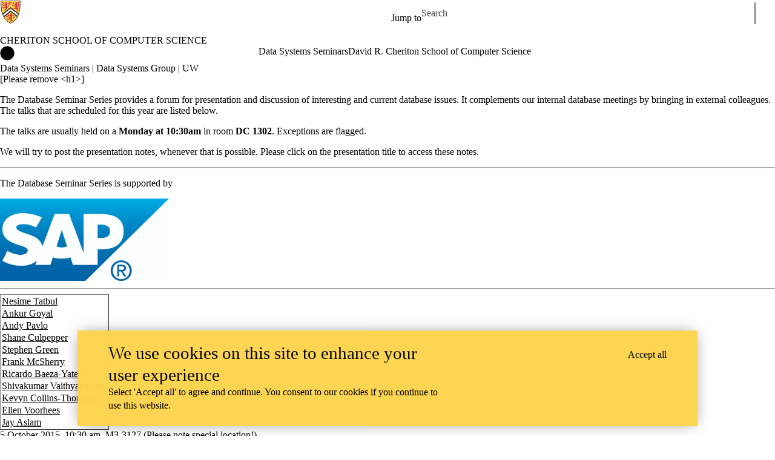

--- FILE ---
content_type: text/html; charset=utf-8
request_url: https://dsg.uwaterloo.ca/seminars/db_seminars15-16.shtml
body_size: 17719
content:
<!DOCTYPE html>
<html class="no-js" dir="ltr" lang="en" prefix="content: http://purl.org/rss/1.0/modules/content/  dc: http://purl.org/dc/terms/  foaf: http://xmlns.com/foaf/0.1/  og: http://ogp.me/ns#  rdfs: http://www.w3.org/2000/01/rdf-schema#  schema: http://schema.org/  sioc: http://rdfs.org/sioc/ns#  sioct: http://rdfs.org/sioc/types#  skos: http://www.w3.org/2004/02/skos/core#  xsd: http://www.w3.org/2001/XMLSchema# ">
<head>
<meta charset="utf-8"/>
<meta content="en_CA" property="og:locale"/>
<meta content="summary_large_image" name="twitter:card"/>
<meta content="Drupal 9 (https://www.drupal.org)" name="Generator"/>
<meta content="width" name="MobileOptimized"/>
<meta content="true" name="HandheldFriendly"/>
<meta content="width=device-width, initial-scale=1.0" name="viewport"/>
<script async="" src="https://www.googletagmanager.com/gtag/js?id=G-F2W1T1XRR6"></script>
<script>window.dataLayer = window.dataLayer || [];
function gtag(){dataLayer.push(arguments);}
gtag('js', new Date());
gtag('config', 'G-F2W1T1XRR6', {
  'cookie_domain': 'uwaterloo.ca',
  'cookie_path': '/computer-science/',
  'cookie_expires': 2592000
});</script>
<link href="https://uwaterloo.ca/computer-science/profiles/uw_base_profile/themes/uw_fdsu_theme_resp/favicon.ico" rel="icon"/>
<link href="https://uwaterloo.ca/computer-science/about/quick-facts" hreflang="en" rel="alternate"/>
<link href="https://uwaterloo.ca/computer-science/profiles/uw_base_profile/themes/uw_fdsu_theme_resp/icon.svg" rel="icon" type="image/svg+xml"/>
<link href="https://uwaterloo.ca/computer-science/profiles/uw_base_profile/themes/uw_fdsu_theme_resp/apple-touch-icon.png" rel="apple-touch-icon"/>
<link href="data:application/manifest+json,%7B%22icons%22%3A%5B%7B%22src%22%3A%22https%3A%5C%2F%5C%2Fuwaterloo.ca%5C%2Fcomputer-science%5C%2Fprofiles%5C%2Fuw_base_profile%5C%2Fthemes%5C%2Fuw_fdsu_theme_resp%5C%2Ficon-192.png%22%2C%22type%22%3A%22image%5C%2Fpng%22%2C%22sizes%22%3A%22192x192%22%7D%2C%7B%22src%22%3A%22https%3A%5C%2F%5C%2Fuwaterloo.ca%5C%2Fcomputer-science%5C%2Fprofiles%5C%2Fuw_base_profile%5C%2Fthemes%5C%2Fuw_fdsu_theme_resp%5C%2Ficon-512.png%22%2C%22type%22%3A%22image%5C%2Fpng%22%2C%22sizes%22%3A%22512x512%22%7D%5D%7D" rel="manifest"/>
<title>Data Systems Seminars | Data Systems Group | UW | Cheriton School of Computer Science | University of Waterloo</title>
<link crossorigin="" href="https://fonts.gstatic.com" rel="preconnect"/>
<link as="style" href="https://fonts.googleapis.com/css2?family=Barlow+Condensed:wght@500;700&amp;family=Barlow:wght@400;500;700&amp;display=swap" rel="preload"/>
<link href="https://fonts.googleapis.com/css2?family=Barlow+Condensed:wght@500;700&amp;family=Barlow:wght@400;500;700&amp;display=swap" media="print" onload="this.media='all'" rel="stylesheet"/>
<noscript>
<link href="https://fonts.googleapis.com/css2?family=Barlow+Condensed:wght@500;700&amp;family=Barlow:wght@400;500;700&amp;display=swap" rel="stylesheet"/>
</noscript>
<!-- Google Tag Manager -->
<script>(function(w,d,s,l,i){w[l]=w[l]||[];w[l].push({'gtm.start':
        new Date().getTime(),event:'gtm.js'});var f=d.getElementsByTagName(s)[0],
      j=d.createElement(s),dl=l!='dataLayer'?'&l='+l:'';j.async=true;j.src=
      'https://www.googletagmanager.com/gtm.js?id='+i+dl;f.parentNode.insertBefore(j,f);
    })(window,document,'script','dataLayer','GTM-M9XLVF');</script>
<!-- End Google Tag Manager -->
<link href="https://uwaterloo.ca/computer-science/sites/default/files/css/css_oGOnTlq3Rxk1pGXOw13sY9ZZIj8N35rZfDWUg_RHWmo.css" media="all" rel="stylesheet"/>
<link href="https://uwaterloo.ca/computer-science/sites/default/files/css/css_-4HXTjog3FwpNqNyMV3b7OCouTI2V4f6QKA0fcKuUp8.css" media="all" rel="stylesheet"/>
<link href="//odyssey.uwaterloo.ca/static/wcms/main.css" media="all" rel="stylesheet" type="text/css"/></head>
<body class="node-page node-page--node-type-uw-ct-web-page not-front not-layout-page org-school path-node">
<!-- Google Tag Manager (noscript) -->
<noscript>
<iframe aria-label="Google Tag Manager" height="0" src="https://www.googletagmanager.com/ns.html?id=GTM-M9XLVF" style="display:none;visibility:hidden" width="0"></iframe>
</noscript>
<!-- End Google Tag Manager (noscript) -->
<div class="skiplinks">
<a class="skiplinks__link visually-hidden focusable" href="#main">Skip to main content</a>
</div>
<div class="dialog-off-canvas-main-canvas" data-off-canvas-main-canvas="">
<div class="uw-site-container">
<header class="uw-header uw-header__menu--compressed org-school" role="banner">
<div class="uw-header__masthead" lang="en">
<div class="uw-site-logo">
<a aria-label="University of Waterloo Home" class="uw-site-logo__link" href="https://uwaterloo.ca" rel="home" title="University of Waterloo Home"></a>
</div>
<div class="uw-header-menu uw-header-menu__compressed">
<nav aria-label="University of Waterloo navigation" class="uw-horizontal-nav uw-horizontal-nav--header">
<div class="uw-horizontal-nav--wrapper">
<div class="uw-horizontal-nav--menu">
<ul class="menu menu--horizontal">
<li class="menu__item is-active-trail has-submenu">
<a aria-haspopup="true" class="menu__link is-active-trail menu__link-sub" role="button" tabindex="0">
<span class="link-text">
                      Jump to
                    </span>
</a>
<ul class="menu menu__subnav">
<li class="menu__item menu__item-parent">
<a class="menu__link-parent" href="#">
<span class="link-text">
                              Jump to
                          </span>
</a>
</li>
<li class="menu__item">
<a class="menu__link" href="https://uwaterloo.ca/admissions/">
<span class="link-text">
                      Admissions
                    </span>
</a>
</li>
<li class="menu__item">
<a class="menu__link" href="https://uwaterloo.ca/about/">
<span class="link-text">
                      About Waterloo
                    </span>
</a>
</li>
<li class="menu__item">
<a class="menu__link" href="https://uwaterloo.ca/faculties-academics/">
<span class="link-text">
                      Faculties &amp; Academics
                    </span>
</a>
</li>
<li class="menu__item">
<a class="menu__link" href="https://uwaterloo.ca/offices-services/">
<span class="link-text">
                      Offices &amp; Services
                    </span>
</a>
</li>
<li class="menu__item">
<a class="menu__link" href="https://uwaterloo.ca/support/">
<span class="link-text">
                      Support Waterloo
                    </span>
</a>
</li>
</ul>
</li>
</ul>
</div>
</div>
</nav>
</div>
<div class="uw-header-search">
<form accept-charset="UTF-8" action="/computer-science/about/quick-facts" class="uw-search--form" data-drupal-selector="uw-search-form" id="uw-search-form" method="post" role="search">
<input aria-hidden="true" class="uw-input uw-input--checkboxform form-checkbox" data-drupal-selector="edit-opentray" id="edit-opentray" name="opentray" tabindex="-1" type="checkbox" value="1"/>
<label class="uw-search--checkboxlabel option" data-drupal-selector="edit-opentray" for="edit-opentray"><span class="uw-search--checkboxlabel__labeltext">Open Search Location </span></label><div class="js-form-item form-item js-form-type-textfield form-item-search-input js-form-item-search-input form-no-label">
<label class="visually-hidden" for="uw-search"><span class="uw-search--labeltext">Search for </span></label>
<input class="uw-input uw-input--search form-text" data-drupal-selector="uw-search" data-msg-maxlength='&lt;span class="uw-search--labeltext"&gt;Search for &lt;/span&gt; field has a maximum length of 128.' id="uw-search" maxlength="128" name="search-input" placeholder="Search" size="60" type="text" value=""/>
</div>
<div class="js-form-item form-item js-form-type-select form-item-search-type js-form-item-search-type form-no-label">
<label class="visually-hidden" for="uw-select-site">Search Location</label>
<select class="form-item__select uw-select--search form-select" data-drupal-selector="uw-select-site" id="uw-select-site" name="search-type"><option selected="selected" value="">On all sites</option><option value="inurl:https://uwaterloo.ca/computer-science/">On this site</option></select>
</div>
<input autocomplete="off" data-drupal-selector="form-yszo9phpd-yqdmga84cfm1uyvjxmm1hswwsxpz3-jo" name="form_build_id" type="hidden" value="form-YsZo9PhPd_YQdmGa84cfM1UyVjXMM1HSWwSXpz3--jo"/>
<input data-drupal-selector="edit-uw-search-form" name="form_id" type="hidden" value="uw_search_form"/>
<div class="form-actions js-form-wrapper form-wrapper" data-drupal-selector="edit-actions" id="edit-actions"><div class="uw-search-button__wrapper"><input class="button button--submit button--submit__form js-form-submit form-submit" data-drupal-selector="uw-search-submit" id="uw-search-submit" name="op" type="submit" value="Search"/>
</div></div>
</form>
</div>
</div>
<!-- Branding colour bar. -->
<div class="uw-colour-bar">
<div class="uw-colour-bar__wrapper">
<div class="uw-colour-bar__cbars">
<div class="uw-colour-bar__cbar org-school-1"></div>
<div class="uw-colour-bar__cbar org-school-2"></div>
<div class="uw-colour-bar__cbar org-school-3"></div>
<div class="uw-colour-bar__cbar org-school-4"></div>
</div>
</div>
</div>
<!-- Main header horizontal navigation -->
<nav class="uw-header__nav" lang="en">
<div class="uw-header__center">
<div class="uw-header__site-name">
<div class="uw-site-name">
<div class="uw-site-name__wrapper">
<a class="uw-site-name__link" href="https://uwaterloo.ca/computer-science/" rel="home" title="Cheriton School of Computer Science Home">
<div class="uw-site-name__text">Cheriton School of Computer Science</div>
</a>
</div>
</div>
</div>
<button aria-controls="uw-header__navigation" aria-expanded="false" class="uw-navigation-button">
<span class="uw-navigation-button__text">Menu</span>
<span class="uw-navigation-button__lines"></span>
</button>
</div>
<div class="uw-header__navigation" id="uw-header__navigation">
<nav aria-label="Site navigation" class="uw-horizontal-nav uw-horizontal-nav--main">
<div class="uw-horizontal-nav--wrapper">
<div class="uw-horizontal-nav--home">
<a class="uw-site-home__link" href="https://uwaterloo.ca/computer-science/" rel="home" title="Cheriton School of Computer Science Home">
<div class="uw-icon uw-svg uw-svg__home">
<svg height="24" viewbox="0 0 24 24" width="24" xmlns="http://www.w3.org/2000/svg">
<circle class="bg-circle" cx="12" cy="11.9" r="11.6"></circle>
<path class="house" d="M15.9,6.6c0-0.2-0.2-0.4-0.4-0.4c0,0,0,0,0,0h-1.1c-0.2,0-0.4,0.2-0.4,0.4c0,0,0,0,0,0v1.1l-1.7-1.6
		c-0.2-0.2-0.5-0.2-0.6,0l-5.8,5.2l0.6,0.8l0.9-0.8V18c0,0.2,0.2,0.4,0.4,0.4c0,0,0,0,0,0h2.9c0.2,0,0.4-0.2,0.4-0.4c0,0,0,0,0,0
		v-3.4h2V18c0,0.2,0.2,0.4,0.4,0.4c0,0,0,0,0,0h2.9c0.2,0,0.4-0.2,0.4-0.4c0,0,0,0,0,0v-6.5l0.9,0.8l0.6-0.8l-2.2-2L15.9,6.6z"></path>
</svg>
</div>
<span class="off-screen">Cheriton School of Computer Science Home</span>
</a>
</div>
<div class="uw-horizontal-nav--menu"><ul class="menu menu--horizontal"><li class="has-submenu menu__item"><a aria-haspopup="true" class="menu__link menu__link-sub" role="button"><span class="link-text">Data Systems Seminars</span></a><ul class="menu menu__subnav"><li class="menu__item menu__item-parent"><a class="menu__link-parent" href="/seminars/"><span class="link-text">Data Systems Seminars</span></a></li><li class="menu__item"><a class="menu__link" href="/seminars/previous_seminars"><span class="link-text">Previous Years</span></a></li></ul></li><li class="menu__item"><a class="menu__link" href="https://cs.uwaterloo.ca"><span class="link-text">David R. Cheriton School of Computer Science</span></a></li></ul></div>
</div>
</nav>
<nav aria-label="Site secondary navigation" class="uw-horizontal-nav uw-horizontal-nav--secondary">
<div class="uw-horizontal-nav--wrapper">
<div class="uw-horizontal-nav--menu"></div>
</div>
</nav>
</div>
</nav>
</header>
<div class="uw-highlighted">
<div class="uw-highlighted__content">
<div class="hidden" data-drupal-messages-fallback=""></div>
</div>
</div>
<main class="uw-main" id="main" role="main" tabindex="-1">
<div class="block block-core block-page-title-block" id="block-pagetitle">
<h1 class="page-title"><span class="field field--name-title field--type-string field--label-hidden">Data Systems Seminars | Data Systems Group | UW</span>
</h1>
</div>
<div about="/computer-science/about/quick-facts" class="node node--type-uw-ct-web-page node--view-mode-full uw-node" role="article">
<div class="uw-node__grid">
<h1>[Please remove &lt;h1&gt;]</h1>
<p>
The Database Seminar Series provides a forum for presentation and
discussion of interesting and current database issues. It complements our
internal database meetings by bringing in external colleagues.
The talks that are scheduled for this year are listed below.
</p>
<p>
The talks are usually held on a <b>Monday at 10:30am</b> in room <b>DC 1302</b>. Exceptions are flagged.
</p>
<p>
We will try to post the presentation notes, whenever that is possible.
Please click on the presentation title to access these notes.
</p>
<hr/>
<p>
The Database Seminar Series is supported by 
</p>
<img border="0" height="136" src="../images/sap-logo-large-jpeg.jpg" width="279"/>
<hr/>
<table border="" cellpadding="0" cellspacing="2" width="180">
<tr>
<td width="100%"><a href="#s1">Nesime Tatbul</a></td>
</tr>
<tr>
<td><a href="#s1a">Ankur Goyal</a></td>
</tr>
<tr>
<td width="100%"><a href="#s2">Andy Pavlo</a></td>
</tr>
<tr>
<td width="100%"><a href="#s2a">Shane Culpepper</a></td>
</tr>
<tr>
<td width="100%"><a href="#s3">Stephen Green</a></td>
</tr>
<tr>
<td width="100%"><a href="#s4">Frank McSherry</a></td>
</tr>
<tr>
<td><a href="#s4a">Ricardo Baeza-Yates</a></td>
</tr>
<tr>
<td width="100%"><a href="#s5">Shivakumar Vaithyanathan</a></td>
</tr>
<tr>
<td><a href="#s5a">Kevyn Collins-Thompson</a></td>
</tr>
<tr>
<td><a href="#s6">Ellen Voorhees</a></td>
</tr>
<tr>
<td><a href="#s7">Jay Aslam</a></td>
</tr>
</table>
<h2>
<a name="s1"></a>5 October 2015, 10:30 am, M3-3127 <span class="Red">(Please note special location!)</span> </h2>
<table>
<tr>
<td width="64"><b>Title: </b></td>
<td width="657"><em>S-Store: A Streaming NewSQL System for Big Velocity Applications</em><a href="notes/2015-16/tatbul-sstore-october2015.pdf" target="_blank"><img alt="" height="38" src="../images/pdf_icon.png" width="49"/></a></td>
</tr>
<tr>
<td valign="TOP"><b>Speaker:</b></td>
<td><a href="http://people.csail.mit.edu/tatbul/" target="_blank">Nesime Tatbul</a>, Intel Labs and MIT</td>
</tr>
<tr>
<td valign="TOP"><b>Abstract:</b></td>
<td>Managing high-speed data streams in real time has become an integral part of today’s big data applications. In a significant portion of these applications, we see a critical need for real-time stream processing to co-exist with transactional state management due to the presence of shared mutable state. Yet, existing systems treat streaming and transaction processing as two separate computational paradigms, which makes it difficult to build such applications to execute correctly and scalably. S-Store is a new data management system that provides a single, scalable platform for processing streams and transactions. S-Store takes its architectural foundation from H-Store - a modern distributed main-memory OLTP ("NewSQL") system, and adds well-defined primitives to support data-driven processing such as streams, windows, triggers, and dataflow graphs. Furthermore, it makes a number of careful extensions to H-Store's traditional transaction model in order to maintain correctness guarantees in the presence of data and processing dependencies among transaction executions that involve streams. These guarantees include ACID, ordered execution, and exactly-once processing. In this talk, I will present S-Store's design and implementation, and show how S-Store can ensure transactional integrity without sacrificing performance.</td>
</tr>
<tr>
<td valign="TOP"><b>Bio:</b></td>
<td>Nesime Tatbul is a senior research scientist at the Intel Science and Technology Center for Big Data based at MIT CSAIL. Before joining Intel Labs, she was a faculty member at the Computer Science Department of ETH Zurich. She received her B.S. and M.S. degrees in Computer Engineering from the Middle East Technical University (METU), and her M.S. and Ph.D. degrees in Computer Science from Brown University. During her graduate school years at Brown, she also worked as a research intern at the IBM Almaden Research Center, and as a consultant for the U.S. Army Research Institute of Environmental Medicine (USARIEM). Her research interests are in database systems, with a recent focus on data stream processing and distributed data management. She is the recipient of an IBM Faculty Award in 2008, a Best System Demonstration Award at the ACM SIGMOD 2005 Conference, and both the Best Poster Award and the Grand Challenge Award at the ACM DEBS 2011 Conference. She has served on the program committee for various conferences including ACM SIGMOD (as an industrial program co-chair in 2014 and as a group leader in 2011), VLDB, and IEEE ICDE (as a PC track chair for Streams, Sensor Networks, and Complex Event Processing in 2013). She has chaired a number of VLDB co-located workshops including the International Workshop on Data Management for Sensor Networks (DMSN) and the International Workshop on Business Intelligence for the Real-Time Enterprise (BIRTE). Her recent editorial duties include PVLDB (associate editor, Volume 5, 2011-2012) and ACM SIGMOD Record (associate editor, Research Surveys Column, since June 2012).</td>
</tr>
</table>
<h2>
<a name="s1a"></a>26 October 2015, 10:30 am, DC 1304</h2>
<table>
<tr>
<td width="64"><b>Title: </b></td>
<td width="657"><em>Key Innovations in MemSQL </em><img alt="notes" height="38" src="../images/pdf_icon.png" width="49"/> <a href="presentations/2015-16/15Oct26Goyal.mp4" target="_blank"><img alt="video" height="38" src="../images/video_icon.png" width="49"/></a></td>
</tr>
<tr>
<td valign="TOP"><b>Speaker:</b></td>
<td>Ankur Goyal, MemSQL</td>
</tr>
<tr>
<td valign="TOP"><b>Abstract:</b></td>
<td>This talk will cover the major architectural design decisions with discussion on specific technical details as well as the motivation behind the big decisions. We will cover lock free skip lists, code generation, durability/replication, distributed query execution, and clustering in MemSQL. We will then discuss some of the new directions for the product and how these features position MemSQL uniquely in the market.</td>
</tr>
<tr>
<td valign="TOP"><b>Bio:</b></td>
<td>Ankur Goyal is the VP of Engineering at MemSQL. At MemSQL he has focused on distributed query execution and fault-tolerant clustering, but has touched most of the engine. His areas of interest are distributed systems, compilers, and operating systems. Ankur studied computer science at Carnegie Mellon University and worked on distributed data processing at Microsoft before MemSQL.</td>
</tr>
</table>
<h2>
<a name="s2"></a>2 November 2015, 10:30 am, DC 1302</h2>
<table>
<tr>
<td width="64"><b>Title:</b></td>
<td width="657"><em>I Don't Want to be the Mitt Romney of Databases</em> <a href="notes/2015-16/Pavlo2015.pdf" target="_blank"><img alt="notes" height="38" src="../images/pdf_icon.png" width="49"/></a> <a href="presentations/2015-16/15Nov2Pavlo.mp4" target="_blank"><img alt="video" height="38" src="../images/video_icon.png" width="49"/></a></td>
</tr>
<tr>
<td valign="TOP"><b>Speaker:</b></td>
<td><a href="http://www.cs.cmu.edu/~pavlo/" target="_blank">Andy Pavlo</a>, Carnegie Mellon University</td>
</tr>
<tr>
<td valign="TOP"><b>Abstract:</b></td>
<td><p>What can I say? Yes, I helped build a database management system (DBMS) for the "one percent." This previous system (H-Store) is able to get up to 40x higher throughput over traditional, disk-oriented DBMSs for on-line transaction processing workloads. But getting this great performance requires a significant upfront deployment cost (e.g., application rewriting, pre-partitioning). It is also unable to perform non-trivial analysis operations without the use of a separate data warehouse, which further increases costs and overhead. This makes a DBMS like ours accessible to only those organizations with ample resources.</p>
<p>In this talk, I outline our vision for a new distributed DBMS (codenamed "Peloton") that we are building at CMU that is truly for the 99%. It will enable any application to get the same kind of performance as a specialized system like H-Store without any expensive setup or maintenance. The crux of the system is to employ machine learning techniques to support the efficient execution of hybrid workloads (transactions + analytics) through intelligent pre-fetching and automatic partitioning/tuning. In essence, our new DBMS is able to learn about how an application uses the database without any human intervention and reconfigure itself accordingly.</p></td>
</tr>
<tr>
<td valign="TOP"><b>Bio:</b></td>
<td>Andy Pavlo is an Assistant Professor of Databaseology in the Computer Science Department at Carnegie Mellon University.</td>
</tr>
</table>
<h2><a name="s2a"></a>9 November 2015, 10:30 am, DC 1302</h2>
<table>
<tr>
<td width="64"><b>Title:</b></td>
<td width="657"><p><em>Efficient Location-aware Web Search</em><a href="notes/2015-16/Culpepper.pdf" target="_blank"><img alt="" height="38" src="../images/pdf_icon.png" width="49"/></a> <a href="presentations/2015-16/15Nov9 Culpepper.mp4" target="_blank"><img alt="" height="38" src="../images/video_icon.png" width="49"/></a></p></td>
</tr>
<tr>
<td valign="TOP"><b>Speaker:</b></td>
<td><a href="http://www.culpepper.io" target="_blank">Shane Culpepper</a>, RMIT </td>
</tr>
<tr>
<td valign="TOP"><b>Abstract:</b></td>
<td>Mobile search is quickly becoming the most common mode of search on the internet. This shift is driving changes in user behaviour, and search engine behaviour. Just over half of all search queries from mobile devices have local intent, making location-aware search an increasingly important problem. In this work, we explore the efficiency and effectiveness of two general types of geographical search queries, range queries and $k$ nearest neighbor queries, for common web search tasks. We test state-of-the-art spatial-textual indexing and search algorithms for both query types on two large datasets. Finally, we present a rank-safe dynamic pruning algorithm that is simple to implement and use with current inverted indexing techniques. Our algorithm is more efficient than the tightly coupled best-in-breed hybrid indexing algorithms that are commonly used for top-$k$ spatial textual queries, and more likely to find relevant documents than techniques derived from range queries.</td>
</tr>
<tr>
<td valign="TOP"><b>Bio:</b></td>
<td>Shane Culpepper is an ARC DECRA Research Fellow and Senior Lecturer at RMIT University in Melbourne, Australia. He completed a PhD in Computer Science at The University of Melbourne in 2008 under the supervision of Alistair Moffat. His research focuses primarily on designing efficient and scalable algorithms for a wide variety of information storage and retrieval problems. Research interests include information retrieval, text indexing, data compression, experimental algorithmics, and natural language processing. For more information, visit his homepage at <a href="http://www.culpepper.io." target="_blank">http://www.culpepper.io.</a></td>
</tr>
</table>
<h2><a name="s3"></a>11 January 2016, 2:00 pm, DC 1302 <span class="Red">(Please note unusual time!)</span></h2>
<table>
<tr>
<td width="64"><b>Title:</b></td>
<td width="657"><p><em>Research in Information Retrieval and Machine Learning at Oracle Labs</em><img alt="" height="38" src="../images/pdf_icon.png" width="49"/> <a href="presentations/2015-16/16Jan11Green.mp4" target="_blank"><img alt="" height="38" src="../images/video_icon.png" width="49"/></a></p></td>
</tr>
<tr>
<td valign="TOP"><b>Speaker:</b></td>
<td><a href="https://labs.oracle.com/pls/apex/f?p=labs:bio:0:38" target="_blank">Stephen Green</a>, Oracle Labs</td>
</tr>
<tr>
<td valign="TOP"><b>Abstract:</b></td>
<td>This talk will describe current and past research in Information Retrieval and Machine Learning at Oracle Labs. Along the way we will talk about research at Oracle Labs in general, about work on scalable machine learning, feature selection, and sentiment analysis, and about what it is like to do research in an industrial setting.</td>
</tr>
<tr>
<td valign="TOP"><b>Bio:</b></td>
<td>Stephen Green is a Consulting Member of Technical Staff at Oracle Labs in Burlington, Massachusetts, where he is the Principal Investigator of the Information Retrieval and Machine Learning project.
    <p>He is the chief architect and implementer of the Minion search engine Search Engine, a high-performance, open source Java search engine incorporating techniques from information retrieval, natural language processing, and knowledge representation.</p></td>
</tr>
</table>
<h2>
<a name="s4"></a>11 April 2016, 10:30 am, DC 1302
</h2>
<table>
<tr>
<td width="64"><b>Title:</b></td>
<td width="657"><em>Next-generation Data-parallel Dataflow Systems</em> <a href="notes/2015-16/McSherry-Waterloo.pdf" target="_blank"><img alt="notes" height="38" src="../images/pdf_icon.png" width="49"/></a> <a href="presentations/2015-16/16April11McSherry.mp4" target="_blank"><img alt="video" height="38" src="../images/video_icon.png" width="49"/></a></td>
</tr>
<tr>
<td valign="TOP"><b>Speaker:</b></td>
<td>Frank McSherry</td>
</tr>
<tr>
<td valign="TOP"><b>Abstract:</b></td>
<td>The Naiad project at Microsoft Research introduced a new model of dataflow computation, timely dataflow, which was designed to support low-latency computation in data-parallel dataflow graphs containing structured cycles. This model substantially enlarged the space of data-parallel computations that can be reasonably expressed, as compared to other modern “big data” systems. Naiad achieved excellent performance it its intended application domains, largely by providing the dataflow operators with meaningful and low-overhead coordination primitives, but otherwise staying out of their way.<br/>
<br/>
      In this talk we will discuss performance issues with existing systems, review timely dataflow, and present a new data-parallel design that coordinates less frequently yet more accurately. The design is implemented in Rust and is available at https://github.com/frankmcsherry/timely-dataflow, and currently out-performs several popular distributed systems even when run on the speaker's laptop.<br/>
<br/>
    This talk reflects work done jointly with Derek Murray, Rebecca Isaacs, Michael Isard, Paul Barham, and Martin Abadi. </td>
</tr>
<tr>
<td valign="TOP"><b>Bio:</b></td>
<td>Frank McSherry is an independent researcher formerly affiliated with Microsoft Research, Silicon Valley. While there he led the Naiad project, which introduced both differential and timely dataflow, and remains one of the top-performing big data platforms. He also works with differential privacy, due in part to its interesting relationship to data-parallel computation. Frank currently enjoys spending his time in places other than Silicon Valley.</td>
</tr>
</table>
<h2>
<a name="s4a"></a>18 April 2016, 2:30 pm, DC 1302 </h2>
<table>
<tr>
<td width="64"><b>Title:</b></td>
<td width="657"><em>Data and Algorithmic Bias in the Web</em> <img alt="notes" height="38" src="../images/pdf_icon.png" width="49"/> <a href="presentations/2015-16/16Apr18Ricardo.mp4" target="_blank"><img alt="video" height="38" src="../images/video_icon.png" width="49"/></a></td>
</tr>
<tr>
<td valign="TOP"><b>Speaker:</b></td>
<td>Ricardo Baeza-Yates, UPF, Spain &amp; UChile</td>
</tr>
<tr>
<td valign="TOP"><b>Abstract:</b></td>
<td>The Web is the largest public big data repository that humankind has created. In this overwhelming data ocean we need to be aware of the quality and in particular, of biases the exist in this data, such as redundancy, spam, etc. These biases affect the algorithms that we design to improve the user experience. This problem is further exacerbated by biases that are added by these algorithms, specially in the context of search and recommendation systems. They include ranking bias, presentation bias, position bias, etc. We give several examples and their relation to sparsity, novelty, and privacy, stressing the importance of the user context to avoid these biases.</td>
</tr>
<tr>
<td valign="TOP"><b>Bio:</b></td>
<td>Ricardo Baeza-Yates areas of expertise are information retrieval, web search and data mining, data science and algorithms. He was VP of Research at Yahoo Labs, based in Barcelona, Spain, and later in Sunnyvale, California, from January 2006 to February 2016. He is part time Professor at DTIC of the Universitat Pompeu Fabra, in Barcelona, Spain. Until 2004 he was Professor and founding director of the Center for Web Research at the Dept. of Computing Science of the University of Chile. He obtained a Ph.D. in CS from the University of Waterloo, Canada, in 1989. He is co-author of the best-seller Modern Information Retrieval textbook published by Addison-Wesley in 2011 (2nd ed), that won the ASIST 2012 Book of the Year award. From 2002 to 2004 he was elected to the board of governors of the IEEE Computer Society and in 2012 he was elected for the ACM Council. Since 2010 is a founding member of the Chilean Academy of Engineering. In 2009 he was named ACM Fellow and in 2011 IEEE Fellow, among other awards and distinctions.</td>
</tr>
</table>
<h2><a name="s5"></a>9 May 2016, 10:30 am, DC 1302</h2>
<table>
<tr>
<td width="64"><b>Title:</b></td>
<td width="657"><em>Watson Content Services: Creation, Maintenance and Consumption of Knowledge Bases</em></td>
</tr>
<tr>
<td valign="TOP"><b>Speaker:</b></td>
<td><a href="https://www.linkedin.com/pub/shivakumar-vaithyanathan/6/b22/b70" target="_blank">Shivakumar Vaithyanathan</a>, IBM Almaden Research Center</td>
</tr>
<tr>
<td valign="TOP"><b>Abstract:</b></td>
<td>In this talk I will describe a scalable ontology-driven infrastructure for the creation, maintenance and consumption of knowledge bases from multiple (un/semi)structured data sources. The purpose of this infrastructure is to support the next generation of applications based on insights derived from public, licensed and data sometimes referred to as dark (primarily for effect).  I will describe the design and current status of the Content Services platform for (a) scalable infrastructure for continuous large-scale analysis of multiple (un/semi) structured sources to create an integrated view of entities, relationships and events including support for incremental processing, flow automation, monitoring, failure recovery and versioning (b) flexible knowledge representation and querying over the structured representation of enriched data. At appropriate points in the talk I will discuss research challenges describing briefly the current work in IBM Research to address these challenges.</td>
</tr>
<tr>
<td valign="TOP"><b>Bio:</b></td>
<td>Shivakumar Vaithyanathan is an IBM Fellow and Director, Watson Content Services. Prior to that he started and managed the Analytics Department at IBM Almaden. Multiple technologies developed under his direction ship with several IBM products as well as released in open-source.  He has co-authored more than 40 papers in major conferences including, ACL, EMNLP, SIGMOD, VLDB, ICML, NIPS and UAI.</td>
</tr>
</table>
<h2>
<a name="s5a"></a>16 May 2016, 10:30 am, DC 1302</h2>
<table>
<tr>
<td width="64"><b>Title:</b></td>
<td width="657"><em>Connecting Searching with Learning</em> <a href="notes/2015-16/Collins-Thompson-may2016.pdf" target="_blank"><img alt="" height="38" src="../images/pdf_icon.png" width="49"/></a> <a href="presentations/2015-16/16May16CT.mp4" target="_blank"><img alt="" height="38" src="../images/video_icon.png" width="49"/></a></td>
</tr>
<tr>
<td valign="TOP"><b>Speaker:</b></td>
<td><a href="http://www-personal.umich.edu/~kevynct/" target="_blank">Kevyn Collins-Thompson</a>, University of Michigan</td>
</tr>
<tr>
<td valign="TOP"><b>Abstract:</b></td>
<td>While search engines are widely used to find educational material, current search technology is optimized to provide information of generic relevance, not results that are oriented toward a user's learning goals. As a result, users often do not get effective access to the materials best suited for their specific learning needs. Moreover, little is known about the relationship between search interaction over time and actual learning outcomes. With collaborators, I have been exploring new content representations, implicit assessment methods, interaction features, and retrieval algorithms for search engines toward better understanding and support of human learning, broadly defined. This talk will summarize progress from recent projects oriented toward that goal, including a study of search ranking algorithms that incorporate learning-related features such as reading difficulty and concept density, and user studies exploring the relationship between search interaction patterns and learning outcomes. </td>
</tr>
<tr>
<td valign="TOP"><b>Bio:</b></td>
<td>Kevyn Collins-Thompson is an Associate Professor of Infomation and Computer Science at the University of Michigan. His research explores algorithms and software systems for optimally connecting people with information, especially toward educational goals. His research on personalization has been applied to real-world systems ranging from intelligent tutoring systems to Web search engines. Kevyn has also pioneered techniques for modeling the reading difficulty of text, and understanding and supporting how people learn language. He received his Ph.D. from the School of Computer Science at Carnegie Mellon University. and B.Math in Computer Science from the University of Waterloo. Before joining the University of Michigan in 2013 he was a researcher in the Context, Learning, and User Experience for Search (CLUES) group at Microsoft Research.</td>
</tr>
</table>
<h2>
<a name="s6"></a>7 July 2016, 2:00 pm, DC 2585 <span class="RedText">(please note unusual room and time)</span></h2>
<table>
<tr>
<td width="64"><b>Title:</b></td>
<td width="657"><em>Using Replicates in Information Retrieval Evaluation</em> <a href="notes/2015-16/Voorhees.pdf" target="_blank"><img alt="" height="38" src="../images/pdf_icon.png" width="49"/></a> <a href="presentations/2015-16/16Jul7Voorhees.mp4" target="_blank"> <img alt="" height="38" src="../images/video_icon.png" width="49"/></a></td>
</tr>
<tr>
<td valign="TOP"><b>Speaker:</b></td>
<td>Ellen Voorhees, National Institute of Standards and Technology</td>
</tr>
<tr>
<td valign="TOP"><b>Abstract:</b></td>
<td>The goal of the test collection methodology used in information retrieval research is to be able to make reliable conclusions regarding the role the differences in retrieval systems have on the difference in retrieval evaluation scores---i.e., to measure the system effect. The difficulty is that evaluation scores vary for more reasons than simply the differences in retrieval systems, including the particular information need (or topic) to be satisfied, whose effect is frequently larger than the system effect. This work explores a method for more accurately estimating the main effect of the system in a typical test-collection-based evaluation thereby increasing the sensitivity of system comparisons. Randomly partitioning the test document collection allows for multiple tests of a given system and topic (replicates). Bootstrap ANOVA can use these replicates to extract system-topic interactions, something not possible without replicates, yielding a more precise value for the system effect and a narrower confidence interval around that value. Experiments using multiple TREC collections demonstrate that removing the topic-system interactions substantially reduces the confidence intervals around the system effect as well as increases the number of significant pairwise differences found. Further, the method is robust against small changes in the number of partitions used, against variability in the documents that constitute the partitions, and the measure of effectiveness used to quantify system effectiveness. </td>
</tr>
<tr>
<td valign="TOP"><b>Bio:</b></td>
<td>Ellen Voorhees is a computer scientist at the U.S. National Institute of 
      Standards and Technology where her primary responsibility is directing 
      the Text REtrieval Conference (TREC) project. Her research focuses on 
      developing and validating appropriate evaluation schemes to measure 
      system effectiveness for diverse user search tasks. Voorhees received
      her PhD in computer science from Cornell University and was granted
      three patents on her work on information access while a member of the
    technical staff at Siemens Corporate Research.</td>
</tr>
</table>
<h2>
<a name="s7"></a>12 July 2016, 2:00 pm, DC 1304 <span class="RedText">(please note unusual room and time)</span></h2>
<table>
<tr>
<td width="64"><b>Title:</b></td>
<td width="657"><em>ML for IR: Sentiment Analysis and Multi-label Categorization</em> <a href="notes/2015-16/AslamWaterlooTalk.pdf" target="_blank"><img alt="" height="38" src="../images/pdf_icon.png" width="49"/></a> <a href="presentations/2015-16/16July12Aslam.mp4" target="_blank"> <img alt="" height="38" src="../images/video_icon.png" width="49"/></a></td>
</tr>
<tr>
<td valign="TOP"><b>Speaker:</b></td>
<td><a href="http://www.ccs.neu.edu/home/jaa/" target="_blank">Jay Aslam</a>, Northeastern University</td>
</tr>
<tr>
<td valign="TOP"><b>Abstract:</b></td>
<td>We consider two problems in information retrieval, sentiment analysis and multi-label categorization, and we explore the use of machine learning techniques to solve each of these problems.  In sentiment analysis, we demonstrate the utility of skip-gram features and the use of L1 and L2 regularization within machine learning in order to effectively accomplish feature selection and predictive generalization.  In multi-label categorization, where one must assign an object such as a text document to an appropriate subset of possible labels, we introduce a new technique based on conditional Bernoulli mixtures and demonstrate its utility on a number of benchmark data sets. </td>
</tr>
<tr>
<td valign="TOP"><b>Bio:</b></td>
<td><p>Jay Aslam is a Professor and Associate Dean of Faculty in the College of Computer and Information Science at Northeastern University. Prior to joining Northeastern University, he was on faculty at Dartmouth College. Prof. Aslam obtained his PhD in Computer Science from MIT, and he held a postdoctoctoral position at Harvard University.</p>
<p>Prof. Aslam's research interests include information retrieval, machine learning, and the design and analysis of algorithms. In machine learning, he has developed models and algorithms for learning in the presence of noisy or erroneous training data, and he has explored the use of machine learning to solve problems in transportation, computer security, wireless networking, human computation, and medical informatics. In information retrieval, he has applied techniques from machine learning, statistics, information theory, and social choice theory to develop algorithms for efficient search engine training and evaluation, metasearch, automatic information organization, and learning-to-rank.  Prof. Aslam served as the General co-Chair for the 2009 ACM SIGIR Conference on Research and Development in Information Retrieval, and he currently serves as the Program co-Chair for SIGIR 2016.</p></td>
</tr>
</table>
<p>
</p>
</div>
</div>
</main>
<footer class="uw-footer" role="contentinfo">
<div class="uw-site-footer__block">
<div class="block block-uw-ct-site-footer block-uw-block-site-footer" id="block-uw-fdsu-theme-resp-uw-block-site-footer">
<div class="uw-site-footer">
<h2 class="visually-hidden">Information about Cheriton School of Computer Science </h2>
<div class="uw-site-footer__wrapper">
<div class="uw-site-footer__logo">
<a href="https://cs.uwaterloo.ca">
<img alt="David R. Cheriton School of Computer Science logo" src="https://uwaterloo.ca/brand/sites/ca.brand/files/waterloo_david_r_cheriton_school_logo_horiz_rev_rgb.png"/>
</a>
</div>
<div class="uw-site-footer__social-media">
<div class="uw-social-media">
<ul class="social-media-list">
<li class="social-media-list-item">
<a class="uw-icon-link icon--button icon--social" href="https://instagram.com/waterloomath">
<div class="uw-icon">
<svg height="30" viewbox="0 0 40 30" width="40" xmlns="http://www.w3.org/2000/svg">
<title>Instagram</title>
<path d="M14.3,1.2c-1.5,0.1-2.5,0.3-3.4,0.7C10,2.2,9.2,2.7,8.5,3.5C7.7,4.3,7.3,5.1,6.9,6C6.6,6.9,6.3,7.9,6.3,9.4
			c-0.1,1.5-0.1,2-0.1,5.7c0,3.8,0,4.2,0.1,5.7s0.3,2.5,0.6,3.4c0.4,0.9,0.8,1.7,1.6,2.4c0.8,0.8,1.5,1.2,2.5,1.6
			c0.9,0.3,1.9,0.6,3.4,0.6c1.5,0.1,2,0.1,5.7,0.1c3.8,0,4.2,0,5.7-0.1s2.5-0.3,3.4-0.6c0.9-0.4,1.7-0.8,2.4-1.6
			c0.8-0.8,1.2-1.5,1.6-2.5c0.3-0.9,0.6-1.9,0.6-3.4c0.1-1.5,0.1-2,0.1-5.7c0-3.8,0-4.2-0.1-5.7s-0.3-2.5-0.6-3.4
			c-0.4-0.9-0.9-1.7-1.7-2.4C30.7,2.7,30,2.3,29,1.9c-0.9-0.3-1.9-0.6-3.4-0.6c-1.5-0.1-2-0.1-5.7-0.1C16.2,1.2,15.8,1.2,14.3,1.2
			 M14.5,26.3c-1.4-0.1-2.1-0.3-2.6-0.5c-0.6-0.3-1.1-0.5-1.6-1s-0.8-0.9-1-1.6c-0.2-0.5-0.4-1.2-0.5-2.6c-0.1-1.5-0.1-1.9-0.1-5.6
			s0-4.1,0.1-5.6c0-1.3,0.3-2.1,0.5-2.6c0.3-0.6,0.5-1.1,1-1.6s0.9-0.8,1.6-1c0.5-0.2,1.2-0.4,2.6-0.5c1.5-0.1,1.9-0.1,5.6-0.1
			s4.1,0,5.6,0.1c1.4,0.1,2.1,0.3,2.6,0.5c0.6,0.3,1.1,0.5,1.6,1s0.8,0.9,1,1.6c0.2,0.5,0.4,1.2,0.5,2.6c0.1,1.5,0.1,1.9,0.1,5.6
			s0,4.1-0.1,5.6c-0.1,1.4-0.3,2.1-0.5,2.6c-0.3,0.6-0.5,1.1-1,1.6s-0.9,0.8-1.6,1c-0.5,0.2-1.2,0.4-2.6,0.5
			c-1.5,0.1-1.9,0.1-5.6,0.1S15.9,26.4,14.5,26.3 M25.8,7.6c0,0.9,0.8,1.7,1.7,1.7s1.7-0.8,1.7-1.7s-0.8-1.7-1.7-1.7
			C26.5,5.9,25.8,6.7,25.8,7.6 M12.9,15c0,3.9,3.2,7.1,7.1,7.1s7.1-3.2,7.1-7.1S23.9,7.9,20,7.9S12.9,11.1,12.9,15 M15.4,15
			c0-2.5,2.1-4.6,4.6-4.6s4.6,2.1,4.6,4.6s-2.1,4.6-4.6,4.6S15.4,17.6,15.4,15"></path>
</svg>
</div>
<span class="off-screen">
              Instagram
          </span>
</a>
</li>
<li class="social-media-list-item">
<a class="uw-icon-link icon--button icon--social" href="https://www.twitter.com/UWCheritonCS">
<div class="uw-icon">
<svg height="32" viewbox="0 0 32 32" width="32" xmlns="http://www.w3.org/2000/svg">
<title>X (formerly Twitter)</title>
<path d="M18.4,14.6L26,5.8h-1.8l-6.6,7.6l-5.2-7.6H6.3l8,11.6l-8,9.2H8l7-8.1l5.5,8.1h6.1L18.4,14.6L18.4,14.6z M15.9,17.5l-0.8-1.1
	L8.7,7.2h2.8l5.2,7.4l0.8,1.1l6.8,9.7h-2.8L15.9,17.5L15.9,17.5z"></path>
</svg>
</div>
<span class="off-screen">
                      X (formerly Twitter)
          </span>
</a>
</li>
<li class="social-media-list-item">
<a class="uw-icon-link icon--button icon--social" href="https://linkedin.com/showcase/19094096">
<div class="uw-icon">
<svg height="30" viewbox="0 0 40 30" width="40" xmlns="http://www.w3.org/2000/svg">
<title>LinkedIn</title>
<path d="M12,29V10.1H5.7v18.8H12V29z M8.9,7.5c2.2,0,3.5-1.4,3.5-3.3S11.1,1,8.9,1C6.8,1,5.4,2.4,5.4,4.3S6.7,7.5,8.9,7.5L8.9,7.5
	L8.9,7.5z M15.5,29h6.3V18.4c0-0.5,0-1.1,0.2-1.5c0.4-1.1,1.4-2.3,3.2-2.3c2.3,0,3.2,1.8,3.2,4.3V29h6.3V18.2c0-5.8-3.1-8.5-7.2-8.5
	c-3.4,0-4.8,1.9-5.7,3.2l0,0V10h-6.3C15.5,11.8,15.5,29,15.5,29L15.5,29L15.5,29z"></path>
</svg>
</div>
<span class="off-screen">
              LinkedIn
          </span>
</a>
</li>
<li class="social-media-list-item">
<a class="uw-icon-link icon--button icon--social" href="https://www.facebook.com/waterloo.math">
<div class="uw-icon">
<svg height="30" viewbox="0 0 40 30" width="40" xmlns="http://www.w3.org/2000/svg">
<title>Facebook</title>
<path d="M26.4,16l0.6-4.9h-4.9v-3c0-1.4,0.4-2.3,2.5-2.3h2.6V1.5c-0.5-0.1-2-0.2-3.8-0.2c-3.8,0-6.4,2.2-6.4,6.3v3.6h-4.3v4.9H17
	v12.4h5.1V16H26.4L26.4,16z"></path>
</svg>
</div>
<span class="off-screen">
              Facebook
          </span>
</a>
</li>
<li class="social-media-list-item">
<a class="uw-icon-link icon--button icon--social" href="https://youtube.com/channel/UCDtgNj3ozDRnvZwf2nRQ1Vg">
<div class="uw-icon">
<svg height="30" viewbox="0 0 40 30" width="40" xmlns="http://www.w3.org/2000/svg">
<title>YouTube</title>
<path d="M39.1,5.4c-0.4-1.7-1.8-3.1-3.5-3.5C32.5,1,20,1,20,1S7.5,1,4.4,1.8c-1.7,0.5-3,1.9-3.5,3.6C0.1,8.5,0.1,15,0.1,15
	s0,6.5,0.8,9.6c0.4,1.7,1.8,3.1,3.5,3.5C7.5,29,20,29,20,29s12.5,0,15.6-0.8c1.7-0.4,3.1-1.8,3.5-3.5c0.8-3.1,0.8-9.6,0.8-9.6
	S39.9,8.5,39.1,5.4z M15.9,20.9V9.1L26.4,15L15.9,20.9z"></path>
</svg>
</div>
<span class="off-screen">
              Youtube
          </span>
</a>
</li>
</ul>
</div>
</div>
</div>
<div class="uw-site-footer__content">
<section class="uw-section-spacing--default uw-section-separator--none uw-column-separator--none layout layout--uw-3-col legacy-38-38-24 uw-contained-width">
<div class="layout__region layout__region--first">
<div class="block block-layout-builder block-inline-blockuw-cbl-copy-text">
<div class="uw-copy-text">
<div class="uw-copy-text__wrapper">
<p> <a href="https://uwaterloo.ca/computer-science/node/2861">  Contact</a>  Computer  Science  </p><p> <a href="https://uwaterloo.ca/computer-science/node/2881">  Work</a>  for  Computer  Science  </p><p> <a href="https://uwaterloo.ca/computer-science/node/2860">  Visit</a>  Computer  Science</p>
</div>
</div>
</div>
</div>
<div class="layout__region layout__region--second">
<div class="uw-text-align--left block block-layout-builder block-inline-blockuw-cbl-copy-text">
<div class="uw-copy-text">
<div class="uw-copy-text__wrapper">
<p>David R. Cheriton School of Computer Science<br/>
University of Waterloo<br/>
Waterloo, ON, Canada N2L 3G1</p>
</div>
</div>
</div>
</div>
<div class="layout__region layout__region--third">
<div class="uw-text-align--left block block-layout-builder block-inline-blockuw-cbl-copy-text">
<div class="uw-copy-text">
<div class="uw-copy-text__wrapper">
<p><a data-entity-substitution="canonical" data-entity-type="node" data-entity-uuid="21d6dedb-f1a2-4678-a3ba-e0d8124cdba8" href="https://uwaterloo.ca/computer-science/web-feedback">Provide website feedback</a></p>
</div>
</div>
</div>
</div>
</section>
</div>
</div>
</div>
</div>
<div class="uw-footer__wrapper" lang="en">
<h2 class="visually-hidden">Information about the University of Waterloo</h2>
<div class="uw-footer__address">
<div about="//uwaterloo.ca/" class="uw-footer-address" typeof="v:VCard">
<div class="hidden">
<div property="v:fn">University of Waterloo</div>
<div rel="v:org">
<div property="v:organisation-name">University of Waterloo</div>
</div>
<div rel="v:geo">
<div property="v:latitude">43.471468</div>
<div property="v:longitude">-80.544205</div>
</div>
</div>
<div class="uw-footer-address--show" rel="v:adr">
<a class="uw-icon-link" href="https://uwaterloo.ca/map/">
<div class="uw-icon">
<svg height="32" version="1.1" viewbox="0 0 32 32" width="32" xmlns="http://www.w3.org/2000/svg">
<title>Campus map</title>
<g transform="translate(1.4065934065934016 1.4065934065934016) scale(2.81 2.81)">
<path d="M5.2,0.2C3,0.2,1.3,2,1.3,4.1c0,1,0.3,1.8,0.9,2.5l3,3.5l3-3.5C8.7,6,9.1,5.1,9.1,4.1C9.1,2,7.3,0.2,5.2,0.2z M5.2,5.6
		C4.3,5.6,3.6,4.9,3.6,4s0.7-1.6,1.6-1.6S6.8,3.1,6.8,4S6.1,5.6,5.2,5.6z"></path>
</g>
</svg>
</div>
<span class="off-screen">
              Campus map
          </span>
</a>
<div class="uw-footer-address__street" property="v:street-address">200 University Avenue West</div>
<div class="uw-footer-address__region">
<span property="v:locality">Waterloo</span>,
      <span property="v:region">ON</span>,
      <span property="v:country-name">Canada</span>
<span property="v:postal-code">N2L 3G1</span>
</div>
<div class="uw-footer-phone" rel="v:tel">
<a href="tel:+1-519-888-4567" property="rdf:value">+1 519 888 4567</a>
</div>
</div>
</div>
</div>
<div class="uw-footer__menu">
<ul class="menu menu--uw-footer">
<li class="menu__item">
<a class="menu__link" href="https://uwaterloo.ca/about/contact-us">
<span class="link-text">
                     Contact Waterloo
                    </span>
</a>
</li>
<li class="menu__item">
<a class="menu__link" href="https://uwaterloo.ca/accessibility/">
<span class="link-text">
                     Accessibility
                    </span>
</a>
</li>
<li class="menu__item">
<a class="menu__link" href="https://uwaterloo.ca/news/">
<span class="link-text">
                     News
                    </span>
</a>
</li>
<li class="menu__item">
<a class="menu__link" href="https://uwaterloo.ca/about/maps-and-directions">
<span class="link-text">
                     Maps &amp; directions
                    </span>
</a>
</li>
<li class="menu__item">
<a class="menu__link" href="https://uwaterloo.ca/privacy/">
<span class="link-text">
                     Privacy
                    </span>
</a>
</li>
<li class="menu__item">
<a class="menu__link" href="https://uwaterloo.ca/careers/">
<span class="link-text">
                     Careers
                    </span>
</a>
</li>
<li class="menu__item">
<a class="menu__link" href="https://uwaterloo.ca/emergency-notifications/">
<span class="link-text">
                     Emergency notifications
                    </span>
</a>
</li>
<li class="menu__item">
<a class="menu__link" href="https://uwaterloo.ca/copyright">
<span class="link-text">
                     Copyright
                    </span>
</a>
</li>
<li class="menu__item">
<a class="menu__link" href="https://uwaterloo.ca/about/contact-us/contact-form">
<span class="link-text">
                     Feedback
                    </span>
</a>
</li>
</ul>
</div>
<div class="uw-footer__territorial">
<div class="uw-bg--">
<div class="uw-territorial">
<p>The University of Waterloo acknowledges that much of our work takes place on the traditional territory of the Neutral, Anishinaabeg, and Haudenosaunee peoples. Our main campus is situated on the Haldimand Tract, the land granted to the Six Nations that includes six miles on each side of the Grand River. Our active work toward reconciliation takes place across our campuses through research, learning, teaching, and community building, and is co-ordinated within the <a href="https://uwaterloo.ca/indigenous">Office of Indigenous Relations</a>.</p>
</div>
</div>
</div>
<div class="uw-footer__social">
<div class="uw-social-media">
<ul class="social-media-list">
<li class="social-media-list-item">
<a class="uw-icon-link icon--button icon--social" href="https://www.instagram.com/uofwaterloo/">
<div class="uw-icon">
<svg height="30" viewbox="0 0 40 30" width="40" xmlns="http://www.w3.org/2000/svg">
<title>Instagram</title>
<path d="M14.3,1.2c-1.5,0.1-2.5,0.3-3.4,0.7C10,2.2,9.2,2.7,8.5,3.5C7.7,4.3,7.3,5.1,6.9,6C6.6,6.9,6.3,7.9,6.3,9.4
			c-0.1,1.5-0.1,2-0.1,5.7c0,3.8,0,4.2,0.1,5.7s0.3,2.5,0.6,3.4c0.4,0.9,0.8,1.7,1.6,2.4c0.8,0.8,1.5,1.2,2.5,1.6
			c0.9,0.3,1.9,0.6,3.4,0.6c1.5,0.1,2,0.1,5.7,0.1c3.8,0,4.2,0,5.7-0.1s2.5-0.3,3.4-0.6c0.9-0.4,1.7-0.8,2.4-1.6
			c0.8-0.8,1.2-1.5,1.6-2.5c0.3-0.9,0.6-1.9,0.6-3.4c0.1-1.5,0.1-2,0.1-5.7c0-3.8,0-4.2-0.1-5.7s-0.3-2.5-0.6-3.4
			c-0.4-0.9-0.9-1.7-1.7-2.4C30.7,2.7,30,2.3,29,1.9c-0.9-0.3-1.9-0.6-3.4-0.6c-1.5-0.1-2-0.1-5.7-0.1C16.2,1.2,15.8,1.2,14.3,1.2
			 M14.5,26.3c-1.4-0.1-2.1-0.3-2.6-0.5c-0.6-0.3-1.1-0.5-1.6-1s-0.8-0.9-1-1.6c-0.2-0.5-0.4-1.2-0.5-2.6c-0.1-1.5-0.1-1.9-0.1-5.6
			s0-4.1,0.1-5.6c0-1.3,0.3-2.1,0.5-2.6c0.3-0.6,0.5-1.1,1-1.6s0.9-0.8,1.6-1c0.5-0.2,1.2-0.4,2.6-0.5c1.5-0.1,1.9-0.1,5.6-0.1
			s4.1,0,5.6,0.1c1.4,0.1,2.1,0.3,2.6,0.5c0.6,0.3,1.1,0.5,1.6,1s0.8,0.9,1,1.6c0.2,0.5,0.4,1.2,0.5,2.6c0.1,1.5,0.1,1.9,0.1,5.6
			s0,4.1-0.1,5.6c-0.1,1.4-0.3,2.1-0.5,2.6c-0.3,0.6-0.5,1.1-1,1.6s-0.9,0.8-1.6,1c-0.5,0.2-1.2,0.4-2.6,0.5
			c-1.5,0.1-1.9,0.1-5.6,0.1S15.9,26.4,14.5,26.3 M25.8,7.6c0,0.9,0.8,1.7,1.7,1.7s1.7-0.8,1.7-1.7s-0.8-1.7-1.7-1.7
			C26.5,5.9,25.8,6.7,25.8,7.6 M12.9,15c0,3.9,3.2,7.1,7.1,7.1s7.1-3.2,7.1-7.1S23.9,7.9,20,7.9S12.9,11.1,12.9,15 M15.4,15
			c0-2.5,2.1-4.6,4.6-4.6s4.6,2.1,4.6,4.6s-2.1,4.6-4.6,4.6S15.4,17.6,15.4,15"></path>
</svg>
</div>
<span class="off-screen">
              Instagram
          </span>
</a>
</li>
<li class="social-media-list-item">
<a class="uw-icon-link icon--button icon--social" href="https://twitter.com/UWaterloo">
<div class="uw-icon">
<svg height="32" viewbox="0 0 32 32" width="32" xmlns="http://www.w3.org/2000/svg">
<title>X (formerly Twitter)</title>
<path d="M18.4,14.6L26,5.8h-1.8l-6.6,7.6l-5.2-7.6H6.3l8,11.6l-8,9.2H8l7-8.1l5.5,8.1h6.1L18.4,14.6L18.4,14.6z M15.9,17.5l-0.8-1.1
	L8.7,7.2h2.8l5.2,7.4l0.8,1.1l6.8,9.7h-2.8L15.9,17.5L15.9,17.5z"></path>
</svg>
</div>
<span class="off-screen">
                      X (formerly Twitter)
          </span>
</a>
</li>
<li class="social-media-list-item">
<a class="uw-icon-link icon--button icon--social" href="https://www.linkedin.com/school/uwaterloo/">
<div class="uw-icon">
<svg height="30" viewbox="0 0 40 30" width="40" xmlns="http://www.w3.org/2000/svg">
<title>LinkedIn</title>
<path d="M12,29V10.1H5.7v18.8H12V29z M8.9,7.5c2.2,0,3.5-1.4,3.5-3.3S11.1,1,8.9,1C6.8,1,5.4,2.4,5.4,4.3S6.7,7.5,8.9,7.5L8.9,7.5
	L8.9,7.5z M15.5,29h6.3V18.4c0-0.5,0-1.1,0.2-1.5c0.4-1.1,1.4-2.3,3.2-2.3c2.3,0,3.2,1.8,3.2,4.3V29h6.3V18.2c0-5.8-3.1-8.5-7.2-8.5
	c-3.4,0-4.8,1.9-5.7,3.2l0,0V10h-6.3C15.5,11.8,15.5,29,15.5,29L15.5,29L15.5,29z"></path>
</svg>
</div>
<span class="off-screen">
              LinkedIn
          </span>
</a>
</li>
<li class="social-media-list-item">
<a class="uw-icon-link icon--button icon--social" href="https://www.facebook.com/university.waterloo">
<div class="uw-icon">
<svg height="30" viewbox="0 0 40 30" width="40" xmlns="http://www.w3.org/2000/svg">
<title>Facebook</title>
<path d="M26.4,16l0.6-4.9h-4.9v-3c0-1.4,0.4-2.3,2.5-2.3h2.6V1.5c-0.5-0.1-2-0.2-3.8-0.2c-3.8,0-6.4,2.2-6.4,6.3v3.6h-4.3v4.9H17
	v12.4h5.1V16H26.4L26.4,16z"></path>
</svg>
</div>
<span class="off-screen">
              Facebook
          </span>
</a>
</li>
<li class="social-media-list-item">
<a class="uw-icon-link icon--button icon--social" href="https://www.youtube.com/user/uwaterloo">
<div class="uw-icon">
<svg height="30" viewbox="0 0 40 30" width="40" xmlns="http://www.w3.org/2000/svg">
<title>YouTube</title>
<path d="M39.1,5.4c-0.4-1.7-1.8-3.1-3.5-3.5C32.5,1,20,1,20,1S7.5,1,4.4,1.8c-1.7,0.5-3,1.9-3.5,3.6C0.1,8.5,0.1,15,0.1,15
	s0,6.5,0.8,9.6c0.4,1.7,1.8,3.1,3.5,3.5C7.5,29,20,29,20,29s12.5,0,15.6-0.8c1.7-0.4,3.1-1.8,3.5-3.5c0.8-3.1,0.8-9.6,0.8-9.6
	S39.9,8.5,39.1,5.4z M15.9,20.9V9.1L26.4,15L15.9,20.9z"></path>
</svg>
</div>
<span class="off-screen">
              YouTube
          </span>
</a>
</li>
</ul>
</div>
<div class="uw-footer__social-directory">
<a href="https://uwaterloo.ca/social-media/">@uwaterloo social directory</a>
</div>
</div>
<div class="uw-footer__marketing">
<div class="uw-footer__marketing--svg">
<div class="uw-icon">
<svg height="23.6px" version="1.1" viewbox="0 0 32 23.6" width="32px" xmlns="http://www.w3.org/2000/svg">
<title>On It Check</title>
<g transform="translate(0 15.477)">
<path d="M11.3-3.5L0-10.1V1.6l11.3,6.5L32-3.8l0-11.7L11.3-3.5z"></path>
</g>
</svg>
</div>
</div>
<div class="uw-footer__marketing--text">
<span>
            WHERE THERE’S <br/> A CHALLENGE,<br/>WATERLOO IS<br/><span class="text_uw-gold">ON IT</span>.
          </span>
<br/>
<a href="https://uwaterloo.ca/on-it"><i>Learn how   → </i></a>
</div>
</div>
<div class="uw-footer__bottom">
        ©2026 All rights reserved
      <span id="wcms-login"><a href="/mellon/login?ReturnTo=%2Fseminars%2Fdb_seminars15-16.shtml">Log in</a></span></div>
</div>
</footer>
</div>
</div>
<script data-drupal-selector="drupal-settings-json" type="application/json">{"path":{"baseUrl":"\/computer-science\/","scriptPath":null,"pathPrefix":"","currentPath":"node\/2859","currentPathIsAdmin":false,"isFront":false,"currentLanguage":"en"},"pluralDelimiter":"\u0003","suppressDeprecationErrors":true,"clientside_validation_jquery":{"validate_all_ajax_forms":2,"force_validate_on_blur":false,"messages":{"required":"This field is required.","remote":"Please fix this field.","email":"Please enter a valid email address.","url":"Please enter a valid URL.","date":"Please enter a valid date.","dateISO":"Please enter a valid date (ISO).","number":"Please enter a valid number.","digits":"Please enter only digits.","equalTo":"Please enter the same value again.","maxlength":"Please enter no more than {0} characters.","minlength":"Please enter at least {0} characters.","rangelength":"Please enter a value between {0} and {1} characters long.","range":"Please enter a value between {0} and {1}.","max":"Please enter a value less than or equal to {0}.","min":"Please enter a value greater than or equal to {0}.","step":"Please enter a multiple of {0}."}},"eu_cookie_compliance":{"cookie_policy_version":"1.0.0","popup_enabled":true,"popup_agreed_enabled":false,"popup_hide_agreed":false,"popup_clicking_confirmation":true,"popup_scrolling_confirmation":false,"popup_html_info":"\u003Cdiv class=\u0022eu-cookie-compliance-banner eu-cookie-compliance-banner-info eu-cookie-compliance-banner--default\u0022\u003E\n    \u003Cdiv class=\u0022popup-content info eu-cookie-compliance-content\u0022 role=\u0022alertdialog\u0022\u003E\n        \u003Cdiv\n            class=\u0022eu-cookie-compliance-message\u0022\n            id=\u0022cookieDescription\u0022\u003E\n            \u003Ch2\u003EWe use cookies on this site to enhance your user experience\u003C\/h2\u003E\n            \u003Cp\u003ESelect \u0026#039;Accept all\u0026#039; to agree and continue. You consent to our cookies if you continue to use this website.\u003C\/p\u003E\n        \u003C\/div\u003E\n\n        \u003Cdiv id=\u0022popup-buttons\u0022 class=\u0022eu-cookie-compliance-buttons\u0022\u003E\n            \u003Cbutton type=\u0022button\u0022 class=\u0022agree-button eu-cookie-compliance-default-button\u0022\n                aria-describedby=\u0022cookieDescription\u0022\u003E\n                Accept all\n            \u003C\/button\u003E\n        \u003C\/div\u003E\n    \u003C\/div\u003E\n\u003C\/div\u003E","use_mobile_message":false,"mobile_popup_html_info":"\u003Cdiv class=\u0022eu-cookie-compliance-banner eu-cookie-compliance-banner-info eu-cookie-compliance-banner--default\u0022\u003E\n    \u003Cdiv class=\u0022popup-content info eu-cookie-compliance-content\u0022 role=\u0022alertdialog\u0022\u003E\n        \u003Cdiv\n            class=\u0022eu-cookie-compliance-message\u0022\n            id=\u0022cookieDescription\u0022\u003E\n            \u003Ch2\u003E\u003C\/h2\u003E\n            \u003Cp\u003E\u003C\/p\u003E\n        \u003C\/div\u003E\n\n        \u003Cdiv id=\u0022popup-buttons\u0022 class=\u0022eu-cookie-compliance-buttons\u0022\u003E\n            \u003Cbutton type=\u0022button\u0022 class=\u0022agree-button eu-cookie-compliance-default-button\u0022\n                aria-describedby=\u0022cookieDescription\u0022\u003E\n                Accept all\n            \u003C\/button\u003E\n        \u003C\/div\u003E\n    \u003C\/div\u003E\n\u003C\/div\u003E","mobile_breakpoint":768,"popup_html_agreed":false,"popup_use_bare_css":true,"popup_height":"auto","popup_width":"100%","popup_delay":1000,"popup_link":"\/computer-science\/","popup_link_new_window":true,"popup_position":false,"fixed_top_position":true,"popup_language":"en","store_consent":false,"better_support_for_screen_readers":false,"cookie_name":"","reload_page":false,"domain":"","domain_all_sites":true,"popup_eu_only":false,"popup_eu_only_js":false,"cookie_lifetime":100,"cookie_session":0,"set_cookie_session_zero_on_disagree":0,"disagree_do_not_show_popup":false,"method":"default","automatic_cookies_removal":true,"allowed_cookies":"","withdraw_markup":"\u003Cbutton type=\u0022button\u0022 class=\u0022eu-cookie-withdraw-tab\u0022\u003EPrivacy settings\u003C\/button\u003E\n\u003Cdiv aria-labelledby=\u0022popup-text\u0022 class=\u0022eu-cookie-withdraw-banner\u0022\u003E\n  \u003Cdiv class=\u0022popup-content info eu-cookie-compliance-content\u0022\u003E\n    \u003Cdiv id=\u0022popup-text\u0022 class=\u0022eu-cookie-compliance-message\u0022 role=\u0022document\u0022\u003E\n      \u003Ch2\u003EWe use cookies on this site to enhance your user experience\u003C\/h2\u003E\u003Cp\u003EYou have given your consent for us to set cookies.\u003C\/p\u003E\n    \u003C\/div\u003E\n    \u003Cdiv id=\u0022popup-buttons\u0022 class=\u0022eu-cookie-compliance-buttons\u0022\u003E\n      \u003Cbutton type=\u0022button\u0022 class=\u0022eu-cookie-withdraw-button \u0022\u003EWithdraw consent\u003C\/button\u003E\n    \u003C\/div\u003E\n  \u003C\/div\u003E\n\u003C\/div\u003E","withdraw_enabled":false,"reload_options":0,"reload_routes_list":"","withdraw_button_on_info_popup":false,"cookie_categories":[],"cookie_categories_details":[],"enable_save_preferences_button":true,"cookie_value_disagreed":"0","cookie_value_agreed_show_thank_you":"1","cookie_value_agreed":"2","containing_element":"body","settings_tab_enabled":false,"olivero_primary_button_classes":"","olivero_secondary_button_classes":"","close_button_action":"close_banner","open_by_default":true,"modules_allow_popup":true,"hide_the_banner":false,"geoip_match":true,"unverified_scripts":["\/computer-science\/computer-science\/"]},"uw_fdsu_theme_resp":{"basePath":"profiles\/uw_base_profile\/themes\/uw_fdsu_theme_resp"},"ajaxTrustedUrl":{"form_action_p_pvdeGsVG5zNF_XLGPTvYSKCf43t8qZYSwcfZl2uzM":true},"user":{"uid":0,"permissionsHash":"a0a84239211a01ba64ba0f02f6661c533c4795444195b15f92cb3b840b918dbf"}}</script>
<script src="https://uwaterloo.ca/computer-science/sites/default/files/js/js_K0AVs7DJKR_a7_Vk27HZOpkH8tP2fsTngk57D3Bl9BY.js"></script>
<script src="https://cdnjs.cloudflare.com/ajax/libs/mathjax/2.7.7/MathJax.js?config=TeX-AMS_HTML"></script>
<script src="https://uwaterloo.ca/computer-science/sites/default/files/js/js_7OovL_Ja3SYrR_7fUB6dy-bnw7WSSswQBp8U6HV8lrc.js"></script>
<script src="https://cdn.jsdelivr.net/npm/jquery-validation@1.17.0/dist/jquery.validate.min.js"></script>
<script src="https://uwaterloo.ca/computer-science/profiles/uw_base_profile/modules/contrib/clientside_validation/clientside_validation_jquery/js/cv.jquery.validate.js?t6ypw3"></script>
<script src="https://uwaterloo.ca/computer-science/sites/default/files/js/js_BUrhtUqX710GoVti5CEB59L65nZaqRg1OIyaiX3k2Vc.js"></script>
</body>
</html>


--- FILE ---
content_type: text/css
request_url: https://odyssey.uwaterloo.ca/static/wcms/main.css
body_size: 1500
content:
/* main.css

Standard CSS for WCMS implementation.  This pulls in the font overrides,
and provides any additional CSS that is required everywhere.

*/

/* Include links to our copy of WCMS fonts */
@import "/wcms/fonts.css";

@import "fix.css";

@media screen and (min-width: 63.1875rem) {
    body.wcms-fullwidth .uw-site--main {
        /* Allow main page to take over full width of screen */
        max-width: none;
    }

    body.wcms-fullwidth .uw-section--inner {
        /* Allow footers to take over full width of screen */
        max-width: none;

        /* Restore side padding for site footers */
        padding: 0 .8rem;
    }

    /* Restore to WCMS values padding that should *not* be overridden by our setting above */
    body.wcms-fullwidth .uw-header--global .uw-section--inner {
        padding: 0 0 0 .8rem;
    }
    body.wcms-fullwidth .uw-header--banner__alt .uw-section--inner,
    body.wcms-fullwidth .uw-site--colors .uw-section--inner,
    body.wcms-fullwidth .uw-site--watermark .uw-section--inner {
        padding: 0;
    }

    body.wcms-fullwidth .uw-site-navigation {
        /* Maximum menu width should be normal WCMS menu width.  This is calculated as 63.1875rem * 23.64621%.  The first number is the minimum screen width for the widest WCMS responsive display mode, while the second is the width specified for .uw-site-navigation.  This actually gives a width 0.25 narrower than in the regular WCMS template. */
        max-width: 14.94144894375rem;
    }
}


--- FILE ---
content_type: text/css
request_url: https://odyssey.uwaterloo.ca/wcms/fonts.css
body_size: 4737
content:
@font-face{font-family:"BureauGrotCond Book";font-style:normal;font-weight:400;src:url(Bureau_Grot-Condensed_Book.eot"),url(Bureau_Grot-Condensed_Book.eot?#iefix") format("embedded-opentype"),url(Bureau_Grot-Condensed_Book.woff2") format("woff2"),url(Bureau_Grot-Condensed_Book.woff") format("woff"),url(Bureau_Grot-Condensed_Book.ttf") format("truetype"),url(Bureau_Grot-Condensed_Book.svg#Bureau_Grot-Condensed_Book") format("svg")}
@font-face{font-family:BureauGrotWide;font-style:normal;font-weight:300;src:url(Bureau_Grot-Wide_Light.eot"),url(Bureau_Grot-Wide_Light.eot?#iefix") format("embedded-opentype"),url(Bureau_Grot-Wide_Light.woff2") format("woff2"),url(Bureau_Grot-Wide_Light.woff") format("woff"),url(Bureau_Grot-Wide_Light.ttf") format("truetype"),url(Bureau_Grot-Wide_Light.svg#Bureau_Grot-Wide_Light") format("svg")}
@font-face{font-family:"BureauGrot Book";font-style:normal;font-weight:400;src:url(Bureau_Grot-Book.eot"),url(Bureau_Grot-Book.eot?#iefix") format("embedded-opentype"),url(Bureau_Grot-Book.woff2") format("woff2"),url(Bureau_Grot-Book.woff") format("woff"),url(Bureau_Grot-Book.ttf") format("truetype"),url(Bureau_Grot-Book.svg#Bureau_Grot-Book") format("svg")}
@font-face{font-family:BureauGrotCond;font-style:normal;font-weight:700;src:url(Bureau_Grot-Condensed_Bold.eot"),url(Bureau_Grot-Condensed_Bold.eot?#iefix") format("embedded-opentype"),url(Bureau_Grot-Condensed_Bold.woff2") format("woff2"),url(Bureau_Grot-Condensed_Bold.woff") format("woff"),url(Bureau_Grot-Condensed_Bold.ttf") format("truetype"),url(Bureau_Grot-Condensed_Bold.svg#Bureau_Grot-Condensed_Bold") format("svg")}
@font-face{font-family:BureauGrot;font-style:normal;font-weight:300;src:url(Bureau_Grot-Light.eot"),url(Bureau_Grot-Light.eot?#iefix") format("embedded-opentype"),url(Bureau_Grot-Light.woff2") format("woff2"),url(Bureau_Grot-Light.woff") format("woff"),url(Bureau_Grot-Light.ttf") format("truetype"),url(Bureau_Grot-Light.svg#Bureau_Grot-Light") format("svg")}
@font-face{font-family:"BureauGrotWide Book";font-style:normal;font-weight:400;src:url(Bureau_Grot-Wide_Book.eot"),url(Bureau_Grot-Wide_Book.eot?#iefix") format("embedded-opentype"),url(Bureau_Grot-Wide_Book.woff2") format("woff2"),url(Bureau_Grot-Wide_Book.woff") format("woff"),url(Bureau_Grot-Wide_Book.ttf") format("truetype"),url(Bureau_Grot-Wide_Book.svg#Bureau_Grot-Wide_Book") format("svg")}
@font-face{font-family:Typ1451-Regularalternate;font-style:normal;font-weight:400;src:url(lineto-typ1451-regularalternate.eot"),url(lineto-typ1451-regularalternate.eot?#iefix") format("embedded-opentype"),url(lineto-typ1451-regularalternate.woff2") format("woff2"),url(lineto-typ1451-regularalternate.woff") format("woff")}
@font-face{font-family:Typ1451-Mediumalternate;font-style:normal;font-weight:400;src:url(lineto-typ1451-mediumalternate.eot"),url(lineto-typ1451-mediumalternate.eot?#iefix") format("embedded-opentype"),url(lineto-typ1451-mediumalternate.woff2") format("woff2"),url(lineto-typ1451-mediumalternate.woff") format("woff")}
@font-face{font-family:Typ1451-Regular;font-style:normal;font-weight:400;src:url(lineto-typ1451-regular.eot"),url(lineto-typ1451-regular.eot?#iefix") format("embedded-opentype"),url(lineto-typ1451-regular.woff2") format("woff2"),url(lineto-typ1451-regular.woff") format("woff")}
@font-face{font-family:Typ1451-Boldalternate;font-style:normal;font-weight:400;src:url(lineto-typ1451-boldalternate.eot"),url(lineto-typ1451-boldalternate.eot?#iefix") format("embedded-opentype"),url(lineto-typ1451-boldalternate.woff2") format("woff2"),url(lineto-typ1451-boldalternate.woff") format("woff")}
@font-face{font-family:Typ1451-Medium;font-style:normal;font-weight:400;src:url(lineto-typ1451-medium.eot"),url(lineto-typ1451-medium.eot?#iefix") format("embedded-opentype"),url(lineto-typ1451-medium.woff2") format("woff2"),url(lineto-typ1451-medium.woff") format("woff")}
@font-face{font-family:Typ1451-Bold;font-style:normal;font-weight:400;src:url(lineto-typ1451-bold.eot"),url(lineto-typ1451-bold.eot?#iefix") format("embedded-opentype"),url(lineto-typ1451-bold.woff2") format("woff2"),url(lineto-typ1451-bold.woff") format("woff")}
@font-face{font-family:Typ1451-Light;font-style:normal;font-weight:400;src:url(lineto-typ1451-light.eot"),url(lineto-typ1451-light.eot?#iefix") format("embedded-opentype"),url(lineto-typ1451-light.woff2") format("woff2"),url(lineto-typ1451-light.woff") format("woff")}
@font-face{font-family:Typ1451-Lightalternate;font-style:normal;font-weight:400;src:url(lineto-typ1451-lightalternate.eot"),url(lineto-typ1451-lightalternate.eot?#iefix") format("embedded-opentype"),url(lineto-typ1451-lightalternate.woff2") format("woff2"),url(lineto-typ1451-lightalternate.woff") format("woff")}


--- FILE ---
content_type: text/css
request_url: https://odyssey.uwaterloo.ca/static/wcms/fix.css
body_size: 705
content:
/* fix.css

Fixes for WCMS oddities.

So far, this just means a few strange settings for form controls.

*/

input, label, select {
    display: initial;
}

label, select {
    font: inherit;
    margin: 0;                  /* <label> might prefer inherit but <select> needs 0 */
    padding: 0;                 /* <label> needs 0; <select> seems unaffected */
}

input[type="submit"], button[type="submit"] {
    float: none;
    clear: none;
    width: auto;
    max-width: none;
    min-width: 400px;
}

input[type="submit"], button[type="submit"] + input[type="submit"], button[type="submit"] {
    margin-right: 2.5em;
}

.uw-footer__bottom {
    display: flex;
    justify-content: space-between;
}


--- FILE ---
content_type: text/css
request_url: https://tags.srv.stackadapt.com/sa.css
body_size: -11
content:
:root {
    --sa-uid: '0-22ab8c99-139b-5c30-6afb-e78b7da4edd4';
}